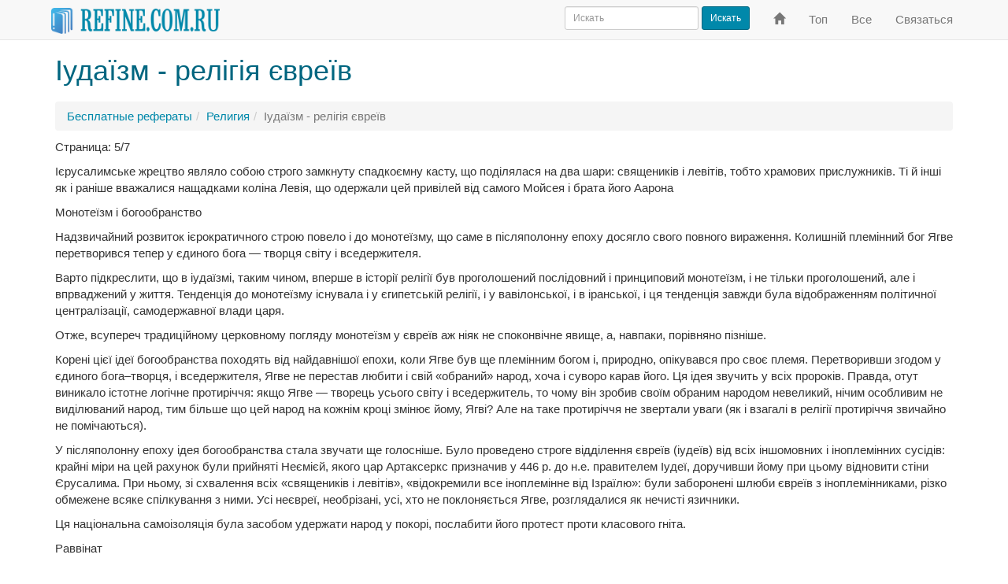

--- FILE ---
content_type: text/html; charset=windows-1251
request_url: https://www.refine.com.ru/pageid-721-5.html
body_size: 4333
content:
<!DOCTYPE html><html lang="ru" xml:lang="ru"><head><meta charset="windows-1251"/><meta http-equiv="X-UA-Compatible" content="IE=edge"/><meta http-equiv="content-type" content="text/html; charset=windows-1251"/><meta name="viewport" content="width=device-width, initial-scale=1"/><title>Іудаїзм - релігія євреїв (страница 5) - Refine.com.ru</title><link rel="canonical" href="https://www.refine.com.ru/pageid-721-5.html" /><!-- Latest compiled and minified CSS --><link rel="stylesheet" href="https://maxcdn.bootstrapcdn.com/bootstrap/3.3.7/css/bootstrap.min.css" integrity="sha384-BVYiiSIFeK1dGmJRAkycuHAHRg32OmUcww7on3RYdg4Va+PmSTsz/K68vbdEjh4u" crossorigin="anonymous" /><!-- <link href="/css/bootstrap.min.css?2016080401" type="text/css" rel="stylesheet" /> --><!-- <link href='//fonts.googleapis.com/css?family=PT+Sans+Narrow&subset=latin' rel='stylesheet' type='text/css' /> --><link href="/css/styles.css?2017052201" type="text/css" rel="stylesheet" /><!-- HTML5 shim and Respond.js for IE8 support of HTML5 elements and media queries --><!--[if lt IE 9]><script src="https://oss.maxcdn.com/html5shiv/3.7.2/html5shiv.min.js"></script><script src="https://oss.maxcdn.com/respond/1.4.2/respond.min.js"></script><![endif]--></head> <body><nav class="navbar navbar-default navbar-fixed-top" id="top" role="navigation"><div class="container"><div class="navbar-header"> <button type="button" class="navbar-toggle collapsed" data-toggle="collapse" data-target="#navbar" aria-expanded="false" aria-controls="navbar"><span class="sr-only">Переключить навигацию</span><span class="icon-bar"></span><span class="icon-bar"></span><span class="icon-bar"></span></button> <a class="navbar-brand" href="/"> <img height="33" src="/images/refine-nav.png" alt="Рефераты, курсовые, дипломные на Refine.com.ru" title="Рефераты, курсовые, дипломные на Refine.com.ru" /></a> </div><div id="navbar" class="navbar-collapse collapse"> <ul class="nav navbar-nav navbar-right"><li><a href="/" title="На главную"><span class="glyphicon glyphicon-home" aria-hidden="true"></span><span class="sr-only">На главную</span></a></li> <li><a href="/top.html" title="Популярные рефераты">Топ</a></li> <li><a href="/all.html" title="Все рефераты">Все</a></li> <li><a href="/feedback.html" title="Обратная связь">Связаться</a></li> </ul><form class="navbar-form navbar-right" action="//www.refine.com.ru/search.html" id="cse-search-box"><div class="form-group"> <input type="hidden" name="cx" value="partner-pub-6628531421501424:3736534342" /> <input type="hidden" name="cof" value="FORID:10" /> <input type="hidden" name="ie" value="Windows-1251" /> <input type="text" name="q" class="form-control input-sm" placeholder="Искать" /></div> <button type="submit" name="sa" class="btn btn-primary btn-sm">Искать</button></form></div><!--/.nav-collapse --></div></nav><div class="container"><h1>Іудаїзм - релігія євреїв</h1></div><div class="container" id="bar"><ul class="breadcrumb"><li><a href="/">Бесплатные рефераты</a></li><li><a href="/page-cat-4-0.html">Религия</a></li><li class="active">Іудаїзм - релігія євреїв</li></ul></div><div class="container"><!-- MESSAGE --><p>Страница: 5/7</p><p>Ієрусалимське жрецтво являло собою строго замкнуту спадкоємну касту, що поділялася на два шари: священиків і левітів, тобто храмових прислужників. Ті й інші як і раніше вважалися нащадками коліна Левія, що одержали цей привілей від самого Мойсея і брата його Аарона</p>
<p>Монотеїзм і богообранство</p>
<p>Надзвичайний розвиток ієрократичного строю повело і до монотеїзму, що саме в післяполонну епоху досягло свого повного вираження. Колишній племінний бог Ягве перетворився тепер у єдиного бога — творця світу і вседержителя.</p>
<p>Варто підкреслити, що в іудаїзмі, таким чином, вперше в історії релігії був проголошений послідовний і принциповий монотеїзм, і не тільки проголошений, але і впрваджений у життя. Тенденція до монотеїзму існувала і у єгипетській релігії, і у вавілонської, і в іранської, і ця тенденція завжди була відображенням політичної централізації, самодержавної влади царя.</p>
<p>Отже, всупереч традиційному церковному погляду монотеїзм у євреїв аж ніяк не споконвічне явище, а, навпаки, порівняно пізніше.</p>
<p>Корені цієї ідеї богообранства походять від найдавнішої епохи, коли Ягве був ще племінним богом і, природно, опікувався про своє племя. Перетворивши згодом у єдиного бога–творця, і вседержителя, Ягве не перестав любити і свій «обраний» народ, хоча і суворо карав його. Ця ідея звучить у всіх пророків. Правда, отут виникало істотне логічне протиріччя: якщо Ягве — творець усього світу і вседержитель, то чому він зробив своїм обраним народом невеликий, нічим особливим не виділюваний народ, тим більше що цей народ на кожнім кроці змінює йому, Ягві? Але на таке протиріччя не звертали уваги (як і взагалі в релігії протиріччя звичайно не помічаються).</p>
<p>У післяполонну епоху ідея богообранства стала звучати ще голосніше. Було проведено строге відділення євреїв (іудеїв) від всіх іншомовних і іноплемінних сусідів: крайні міри на цей рахунок були прийняті Неємієй, якого цар Артаксеркс призначив у 446 р. до н.е. правителем Іудеї, доручивши йому при цьому відновити стіни Єрусалима. При ньому, зі схвалення всіх «священиків і левітів», «відокремили все іноплемінне від Ізраїлю»: були заборонені шлюби євреїв з іноплемінниками, різко обмежене всяке спілкування з ними. Усі неєвреї, необрізані, усі, хто не поклоняється Ягве, розглядалися як нечисті язичники.</p>
<p>Ця національна самоізоляція була засобом удержати народ у покорі, послабити його протест проти класового гніта.</p>
<p>Раввінат</p>
<p>Однак величезна більшість євреїв, особливо єврейська біднота, ремісники, дрібні торговці, частина робітників, як і раніше знаходилося в духовному рабстві в рабинів-талмудистів. Дух Талмуда продовжував панувати в синагогальних громадах.</p>
<p>У Талмуді розроблені до дрібних деталей розпорядження і заборони, що стосуються всіх сторін повсякденного життя віруючого єврея. Нараховується 613 таких розпоряджень і заборон. Щоб легше було розібратися у великих талмудичних правилах, ще в XVI ст. як свій рід довідника-конспекту Талмуда був складений звід релігійно-обрядових правил — Шулхан-Арух, покликаний служити як би настільною книгою релігійного єврея. Жодна інша релігія світу не наповнена до такого ступеня дріб'язковими розпорядженнями. У цьому позначилася крайня архаїчність і як би окостенілість іудаїзму. Але дуже багато з ритуальних розпоряджень незастосовні до умов сучасного життя, звідси виникає необхідність якось витлумачувати, чи обходити ці розпорядження. Це і робили раввіни. Раввян міг дати пораду, рівносильний наказу, як вчинити в будь-якому випадку життя, як обійти закон, роблячи вид, що виконуєш його. Раввін робив це за винагороду і звичайно в інтересах багатої частини громади. Раввіни керували і духовним судом — бет-дин, і кожен віруючий єврей зобов'язаний був у будь-якій суперечці звертатися саме в цей суд, а не в державний.</p><nav class="center-block" aria-label="Навигация по страницам"> 
		<ul class="pagination">
		<li><span>Страницы:</span></li>
		<li><a href="/pageid-721-1.html">1</a></li><li><a href="/pageid-721-2.html">2</a></li><li><a href="/pageid-721-3.html">3</a></li><li><a href="/pageid-721-4.html">4</a></li><li class="active"><a href="/pageid-721-5.html">5 <span class="sr-only">(текущая)</span></a></li><li><a href="/pageid-721-6.html">6</a></li><li><a href="/pageid-721-7.html">7</a></li></ul></nav><p>Реферат опубликован: 13/10/2006</p></div><div class="bs-featurette"><div class="container"><hr/><footer><p><a href="https://www.refine.com.ru/">Refine</a> &copy; 2005-2020</p></footer></div><!-- /container --></div><script src="//ajax.googleapis.com/ajax/libs/jquery/1.12.2/jquery.min.js"></script><!-- Latest compiled and minified JavaScript --><script src="https://maxcdn.bootstrapcdn.com/bootstrap/3.3.7/js/bootstrap.min.js" integrity="sha384-Tc5IQib027qvyjSMfHjOMaLkfuWVxZxUPnCJA7l2mCWNIpG9mGCD8wGNIcPD7Txa" crossorigin="anonymous"></script><!-- <script src="/js/bootstrap.min.js?2016080401"></script> --><!-- IE10 viewport hack for Surface/desktop Windows 8 bug --><script src="/js/ie10-viewport-bug-workaround.js?2016080401"></script><!-- Global site tag (gtag.js) - Google Analytics --><script async src="https://www.googletagmanager.com/gtag/js?id=UA-2850886-14"></script><script> window.dataLayer = window.dataLayer || []; function gtag(){dataLayer.push(arguments);} gtag('js', new Date()); gtag('config', 'UA-2850886-14'); </script><!-- JS_ADD --></body></html> 